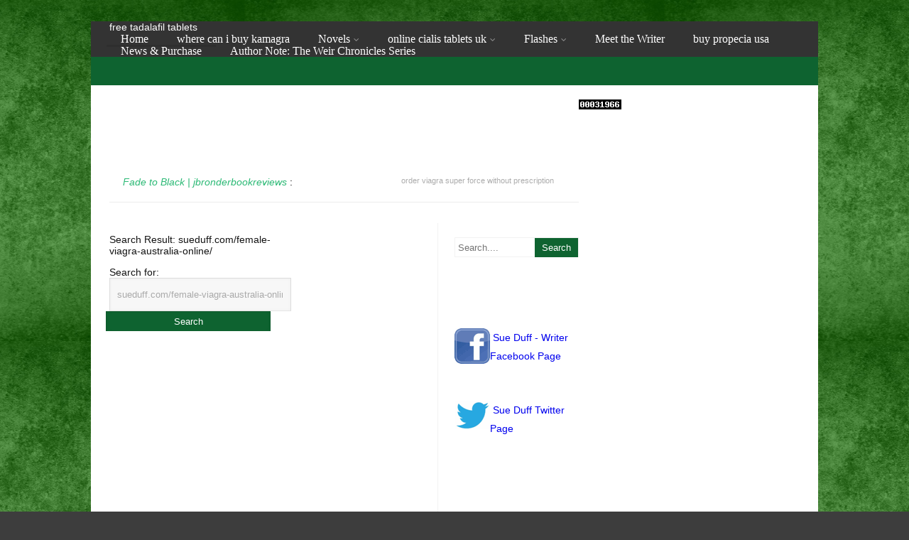

--- FILE ---
content_type: text/html
request_url: http://www.sueduff.com/female-viagra-australia-online/
body_size: 11306
content:
<!DOCTYPE html>
<html xmlns="http://www.w3.org/1999/xhtml" lang="en-US" prefix="og: http://www.ogp.me/ns# fb: http://www.ogp.me/ns/fb#">
<head>
<meta http-equiv="Content-Type" content="text/html; charset=UTF-8" />	
<meta name="viewport" content="width=device-width, initial-scale=1.0, maximum-scale=1.0, user-scalable=1">
<link rel="pingback" href="http://www.sueduff.com/xmlrpc.php" />
	
<title>sueduff.com/female-viagra-australia-online/</title>
<meta name="keywords" content="Female viagra australia online, Female viagra australia online, Female viagra australia. Order canada viagra online tablets, Buy viagra alabama, Australia viagra online, Viagra 25 mg price" />


<!-- This site is optimized with the Yoast SEO plugin v4.5 - https://www.yoast.com/wordpress/plugins/seo/ -->
<meta name="description" content="sueduff.com/female-viagra-australia-online/."/>
<meta name="robots" content="index, follow" />


<link rel="canonical" href="http://www.sueduff.com/female-viagra-australia-online/" />
<link rel="publisher" href="https://www.plus.google.com/110190544089467058895/about"/>
<meta property="og:locale" content="en_US" />
<meta property="og:type" content="article" />
<meta property="og:title" content="sueduff.com/female-viagra-australia-online/" />
<meta property="og:description" content="Female viagra australia online. Order canada viagra online tablets, Buy viagra alabama. Viagra 100 Mg Pills Nz Viagra. Cheap Viagra Generic Free Viagra Sample Pills - Buy Viagra pills online no prescription canada cheap, Buy Viagra from Pharmacy. Australia viagra online, Viagra 25 mg price" />
<meta property="og:url" content="http://www.sueduff.com/female-viagra-australia-online/" />
<meta property="og:site_name" content="Sue Duff - Writer" />
<meta property="article:publisher" content="http://www.facebook.com/sueduffwriter" />
<meta property="fb:admins" content="100003218303707" />
<meta property="og:image" content="http://www.sueduff.com/wp-content/uploads/2014/10/Utopia-Con-2016-300x150.jpg" />
<meta property="og:image" content="http://www.sueduff.com/wp-content/uploads/2014/10/Denver-Comic-Con-logo.jpg" />
<meta property="og:image" content="http://www.sueduff.com/wp-content/uploads/2014/10/Stan-Lee-me-300x272.jpg" />
<meta property="og:image" content="http://www.sueduff.com/wp-content/uploads/2014/10/PEN-Awards-2015small-300x224.jpg" />
<meta property="og:image" content="http://www.sueduff.com/wp-content/uploads/2014/10/Jeffrey-Deaversmall-300x200.jpg" />
<meta property="og:image" content="http://www.sueduff.com/wp-content/uploads/2015/06/sue-duff-in-author-alley-300x300.jpg" />
<meta property="og:image" content="http://www.sueduff.com/wp-content/uploads/2015/06/sue-duff-on-author-panel-300x179.jpg" />
<meta property="og:image" content="http://www.sueduff.com/wp-content/uploads/2015/06/fade-to-black-t-shirts-300x225.jpg" />
<!-- / Yoast SEO plugin. -->

<link rel='dns-prefetch' href='//s.w.org' />
<link rel="alternate" type="application/rss+xml" title="Sue Duff - Writer &raquo; Feed" href="http://www.sueduff.com/feed/" />
<link rel="alternate" type="application/rss+xml" title="Sue Duff - Writer &raquo; Comments Feed" href="http://www.sueduff.com/comments/feed/" />
<link rel="alternate" type="application/rss+xml" title="Sue Duff - Writer &raquo; News &#038; Purchase Comments Feed" href="http://www.sueduff.com/female-viagra-australia-online/feed/" />
		<script type="text/javascript">
			window._wpemojiSettings = {"baseUrl":"https:\/\/s.w.org\/images\/core\/emoji\/2.2.1\/72x72\/","ext":".png","svgUrl":"https:\/\/s.w.org\/images\/core\/emoji\/2.2.1\/svg\/","svgExt":".svg","source":{"concatemoji":"http:\/\/sueduff.com\/wp-includes\/js\/wp-emoji-release.min.js?ver=4.7.3"}};
			!function(a,b,c){function d(a){var b,c,d,e,f=String.fromCharCode;if(!k||!k.fillText)return!1;switch(k.clearRect(0,0,j.width,j.height),k.textBaseline="top",k.font="600 32px Arial",a){case"flag":return k.fillText(f(55356,56826,55356,56819),0,0),!(j.toDataURL().length<3e3)&&(k.clearRect(0,0,j.width,j.height),k.fillText(f(55356,57331,65039,8205,55356,57096),0,0),b=j.toDataURL(),k.clearRect(0,0,j.width,j.height),k.fillText(f(55356,57331,55356,57096),0,0),c=j.toDataURL(),b!==c);case"emoji4":return k.fillText(f(55357,56425,55356,57341,8205,55357,56507),0,0),d=j.toDataURL(),k.clearRect(0,0,j.width,j.height),k.fillText(f(55357,56425,55356,57341,55357,56507),0,0),e=j.toDataURL(),d!==e}return!1}function e(a){var c=b.createElement("script");c.src=a,c.defer=c.type="text/javascript",b.getElementsByTagName("head")[0].appendChild(c)}var f,g,h,i,j=b.createElement("canvas"),k=j.getContext&&j.getContext("2d");for(i=Array("flag","emoji4"),c.supports={everything:!0,everythingExceptFlag:!0},h=0;h<i.length;h++)c.supports[i[h]]=d(i[h]),c.supports.everything=c.supports.everything&&c.supports[i[h]],"flag"!==i[h]&&(c.supports.everythingExceptFlag=c.supports.everythingExceptFlag&&c.supports[i[h]]);c.supports.everythingExceptFlag=c.supports.everythingExceptFlag&&!c.supports.flag,c.DOMReady=!1,c.readyCallback=function(){c.DOMReady=!0},c.supports.everything||(g=function(){c.readyCallback()},b.addEventListener?(b.addEventListener("DOMContentLoaded",g,!1),a.addEventListener("load",g,!1)):(a.attachEvent("onload",g),b.attachEvent("onreadystatechange",function(){"complete"===b.readyState&&c.readyCallback()})),f=c.source||{},f.concatemoji?e(f.concatemoji):f.wpemoji&&f.twemoji&&(e(f.twemoji),e(f.wpemoji)))}(window,document,window._wpemojiSettings);
		</script>
		<style type="text/css">
img.wp-smiley,
img.emoji {
	display: inline !important;
	border: none !important;
	box-shadow: none !important;
	height: 1em !important;
	width: 1em !important;
	margin: 0 .07em !important;
	vertical-align: -0.1em !important;
	background: none !important;
	padding: 0 !important;
}
</style>
<link rel='stylesheet' id='asteria-style-css'  href='http://www.sueduff.com/wp-content/themes/asteria-lite/style.css?ver=4.7.3' type='text/css' media='all' />
<link rel='stylesheet' id='fancybox-css'  href='http://www.sueduff.com/wp-content/themes/asteria-lite/css/fancybox.css?ver=4.7.3' type='text/css' media='all' />
<link rel='stylesheet' id='asteria-icons-css'  href='http://www.sueduff.com/wp-content/themes/asteria-lite/fonts/font-awesome.css?ver=4.7.3' type='text/css' media='all' />
<script type='text/javascript' src='http://www.sueduff.com/wp-includes/js/jquery/jquery.js?ver=1.12.4'></script>
<script type='text/javascript' src='http://www.sueduff.com/wp-includes/js/jquery/jquery-migrate.min.js?ver=1.4.1'></script>
<script type='text/javascript' src='http://www.sueduff.com/wp-content/themes/asteria-lite/asteria.js?ver=4.7.3'></script>
<script type='text/javascript' src='http://www.sueduff.com/wp-content/themes/asteria-lite/js/other.js?ver=4.7.3'></script>
<script type='text/javascript' src='http://www.sueduff.com/wp-content/themes/asteria-lite/js/gallery.js?ver=4.7.3'></script>
<script type='text/javascript' src='http://www.sueduff.com/wp-content/themes/asteria-lite/js/fancybox.js?ver=4.7.3'></script>
<script type='text/javascript' src='http://www.sueduff.com/wp-content/themes/asteria-lite/js/jquery.nivo.js?ver=4.7.3'></script>
<link rel='https://www.api.w.org/' href='http://www.sueduff.com/wp-json/' />
<link rel="EditURI" type="application/rsd+xml" title="RSD" href="http://www.sueduff.com/xmlrpc.php?rsd" />
<link rel="wlwmanifest" type="application/wlwmanifest+xml" href="http://www.sueduff.com/wp-includes/wlwmanifest.xml" /> 
<meta name="generator" content="WordPress 4.7.3" />
<link rel='shortlink' href='http://www.sueduff.com/?p=654' />
<link rel="alternate" type="application/json+oembed" href="http://www.sueduff.com/wp-json/oembed/1.0/embed?url=http%3A%2F%2Fsueduff.com%2Ffemale-viagra-australia-online%2F" />
<link rel="alternate" type="text/xml+oembed" href="http://www.sueduff.com/wp-json/oembed/1.0/embed?url=http%3A%2F%2Fsueduff.com%2Ffemale-viagra-australia-online%2F&#038;format=xml" />
<script data-cfasync="false" src="//load.sumome.com/" data-sumo-platform="wordpress" data-sumo-site-id="90ba18a88a1bd59b1092215a9cf3ebce5a9ea1b50f189ec0eda542e3225d8b5e" async></script><style type="text/css">

body .fixed_site .header .center{width:100%!important;}
.single #content{ margin-top:10px;}
.header , .header2, .header3, .header4{ margin-top:30px;}
.widget_corner{ display:none;}
.page #content{ margin-top:20px;}
.edit_wrap{border-color: transparent;}
.comments_template{ margin-bottom:40px;}

#sidebar { border-left:1px solid rgba(0, 0, 0, 0.05);}
#sidebar .widget{ padding-bottom:0px!important}
.page-template-page-leftsidebar-php #sidebar{border-right:1px solid rgba(0, 0, 0, 0.05);border-left:none;}
.page-template-page-leftsidebar-php #sidebar .widget_wrap{ padding-left:0!important;;}
#sidebar .widget .widgettitle, #home_widgets .widget .widgettitle{text-align: right;padding-bottom: 15px;border-bottom: 1px solid; border-color:rgba(0, 0, 0, 0.05);}
#sidebar .widget{ background:none!important; padding-bottom:0;}
#sidebar .widget_wrap{width:88%!important; padding:0!important; padding-left:12%!important;}
#sidebar #searchform div{border:1px solid rgba(0, 0, 0, 0.05)}

.fixed_site{width: 80%;margin: 0 auto;}
body .fixed_site .center, body .fixed_site .midrow_wrap, body .fixed_site .header3 .top_head .center{ width:95%!important;}
.fixed_wrap{width: 100%;float: left;background: #fff;}
.fixed_site #footer{ margin-top:0;}
.footefixed{ margin-bottom:40px;}

.single_post{ background:none;}
.lay3 .hentry{ margin-bottom:15px;}
.lay4 .hentry, .lay5 .single_post{border-bottom:1px solid rgba(0, 0, 0, 0.07); background:none;}
.lay4 .hentry:last-child, .lay5 .single_post:last-child{border:none;}
.author_posts{ background:none;border-bottom: 1px solid rgba(0, 0, 0, 0.07);border-top: 1px solid rgba(0, 0, 0, 0.07);}
.lay5 .single_post{ margin-bottom:0;}
.more-link, .moretag{background: rgba(0, 0, 0, 0.07);}
.lay2 .hentry, .lay3 .hentry{background: rgba(0, 0, 0, 0.03);}
.author #content{ margin-top:0!important;}

#ast_nextprev{ margin-top:0;border-bottom: 1px solid rgba(0, 0, 0, 0.07);}
.share_this, #ast_related{border-bottom: 1px solid rgba(0, 0, 0, 0.07);border-top: 1px solid rgba(0, 0, 0, 0.07); background:none;}
.comments_template #comments, #comments_ping, #reply-title{border-bottom: 1px solid rgba(0, 0, 0, 0.07); padding-bottom:20px; border-top:none;}

.comment-body{border-bottom: 1px solid rgba(0, 0, 0, 0.07);}
.comment-form-comment textarea, .comm_wrap input{background: rgba(0, 0, 0, 0.03);border: 1px solid rgba(0, 0, 0, 0.07);-webkit-box-shadow: 0 0 5px rgba(0, 0, 0, 0.03) inset;-moz-box-shadow: 0 0 5px rgba(0, 0, 0, 0.03) inset;box-shadow: 0 0 5px rgba(0, 0, 0, 0.03) inset;}

.ast_pagenav .current{color: #fff;background: #0e6330;}
.ast_pagenav .pagi_border dt{ background:rgba(0, 0, 0, 0.1);}
.home_tabs{ background:none;}

#sidebar .widget .widgettitle{ margin-right:10%;}
#accordion img{ max-width:940px!important;}
body .fixed_site .header3 .center{width:100%!important;}

.comment-form-comment textarea, .comm_wrap input{border-top: 1px solid rgba(0, 0, 0, 0.1)!important;border-left: 1px solid rgba(0, 0, 0, 0.1)!important;border-right: 1px solid rgba(0, 0, 0, 0.1)!important;}
#sidebar .widget{ margin-top:20px;}

.edit_wrap{ border-color:transparent;}
.share_this{ background-color:transparent!important;}
.author_posts{ background:none!important;}
.ast_map{ margin-bottom:0!important;}

/*--------------SLIDER HEIGHT---------------*/
#zn_nivo, .slider-wrapper, .slide_wrap, .banner ul li, #accordion, .kwicks li, #accordion{height:600!important;}
#accordion, .kwicks.horizontal li{min-height:600!important;}

/*------------------------------------SITE TITLE------------------------------------------*/
.logo h1, .logo h2{font-size:50px!important;}
.logo h1 a, .logo h2 a, .ast_maintanace .logo h1 a{font-family:'Inder'!important;color:#ffffff; font-weight:400!important;}

.nivo-caption h3, #accordion h3, .banner .sld_layout2 h3, .banner .sld_layout3 h3{font-family:'Inder'!important;}
.sld_layout2 h3, .sld_layout3 h3, .acc-sld_layout2 h3, .acc-sld_layout3 h3, .wrap-sld_layout2 h3, .wrap-sld_layout3 h3{font-size:40px!important; line-height:1.3em;}



/*------------------------------------ROUNDED CORNERS------------------------------------------*/
/*------------------------------------DROP SHADOW------------------------------------------*/
/*------------------------------------ELEMENTS COLORS------------------------------------------*/
/*SOCIAL SHARE BUTTONS COLOR*/
body .social_buttons div i, body .social_buttons div a{color:#CCCCCC!important;}

/*SECONDARY ELEMENT*/
.header4 #topmenu ul li:hover, .nivo-caption .sld_layout1 p, .banner .sld_layout1 p, .acc-sld_layout2 p, .header4 #topmenu .sub-menu, .acc-sld_layout1 p{ border-color:#0e6330!important;}
#topmenu ul li ul li a:hover, .nivo-caption .sld_layout1 h3 a, .nivo-controlNav a.active, .banner .sld_layout1 h3 a, .acc-sld_layout1 h3 a, .tab.active, .thn_post_wrap .more-link:hover, .moretag:hover, #submit, .page_tt, #searchsubmit, .contact_submit input, .pad_menutitle, .to_top:hover, .page-numbers:hover, .ast_pagenav .current, .progrssn, #simple-menu, .wpcf7-submit{background-color:#0e6330!important;}

.nivo-caption p a, .banner .sld_layout1 p a, .banner .sld_layout2 p a, .banner .wrap-sld_layout3 p a, .acord_text p a, .lay2 h2 a, .lay3 h2 a, .lay4 h2 a, .lay5 .postitle a, #ast_nextprev .ast-prev:hover .left_arro i, #ast_nextprev .ast-next:hover .right_arro i, .rel_content a, #reply-title small a, .logged-in-as a, .thn_post_wrap a:link, .thn_post_wrap a:visited, .edit_wrap i:hover, .single_post .postitle, #sidebar .widget .widgettitle, #sidebar .widget .widgettitle a, #home_widgets .widget a:link, #home_widgets .widget a:visited, #home_widgets .widget .thn_wgt_tt, #sidebar .widget .thn_wgt_tt, #footer .widget .thn_wgt_tt, .widget_calendar td a, .astwt_iframe a, .ast_countdown li, .ast_biotxt a, .ast_bio .ast_biotxt h3, .search_term h2, .author_right h2, .author_right a, #contact_block .widgettitle, #contact_block a:link, #contact_block a:visited, .copytext a, .ast_maintanace .logo h1 a, #ast_nextprev .ast-prev:hover .left_arro i, #ast_nextprev .ast-next:hover .right_arro i, .post_meta a:hover, .social_buttons div a:hover i, .social_buttons div a:hover, .widgets p a, .tagcloud a, .text_block a:link, .text_block a:visited, .commentmetadata a{color:#0e6330!important;}

.rel_content .rel_more:hover{border-color: transparent transparent #0e6330 transparent!important;}
.tab.active .tab_arrow{border-color: #0e6330 transparent transparent transparent!important;}

.mid_block_content a, .single_post_content a{ color:#0e6330!important;}

.midrow_block:hover .mid_block_content a, .midrow_block:hover h3{color:#FFFFFF!important;}
.midrow_block:hover .block_img{border-color:#FFFFFF!important;}


/*Post Icons Color*/
.rel_content .rel_more i, .single_metainfo i, .comm_meta_reply i{}

/*Leave a Reply Text Color*/
.comments_template #comments, #comments_ping, #reply-title, .related_h3{ color:#141414!important;}

/*Footer Social Color*/
.head_soc a{color:#CCCCCC!important;}

/*------------------------------------TEXT COLORS------------------------------------------*/

/*Body Text Color*/
body, .single_metainfo, .single_post .single_metainfo a, .post_meta a, .midrow_blocks a, .lay4 .single_metainfo a{color:#141414!important;}

/*Text Color on Secondary Element*/
#submit, #searchsubmit, .page_tt, body #topmenu ul li ul li a:hover, .tab a.active, #ast_nextprev .ast-prev:hover .left_arro, #ast_nextprev .ast-next:hover .right_arro, .page-numbers:hover, .more-link, .moretag, #simple-menu, #simple-menu i{color:#FFFFFF!important;}
.nivo-caption .sld_layout1 h3 a, .nivo-controlNav a.active, .banner .sld_layout1 h3 a, .acc-sld_layout1 h3 a, .tab.active, .thn_post_wrap .more-link:hover, .moretag:hover, #submit, .page_tt, #searchsubmit, .contact_submit input, .pad_menutitle, .to_top:hover, .page-numbers:hover, .ast_pagenav .current, .progrssn, #simple-menu{color:#FFFFFF!important;}

/*Woocommerce*/
.woocommerce div.product .product_title, .woocommerce-page div.product .product_title, .woocommerce #content div.product .product_title, .woocommerce-page #content div.product .product_title, .product_meta a, .woocommerce ul.products li.product h3, .woocommerce-page ul.products li.product h3{color:#0e6330!important;}

@media screen and (max-width: 1200px){
body .fixed_site{ width:95%!important; margin: 0 auto;}
}

/*Others*/
/*Welcome Text Background*/
.text_block{ background-color:transparent!important;}
/*Gallery*/
.gallery{ float:left; margin:20px auto!important; width:100%;}
body .gallery-item{text-align: center;width: 50px!important; height:45px;display: inline-block;margin: 10px 5px; float:none!important;}

/*HOVER ANIMATIONS (Asteria 1.0)*/
.midrow_block, .nav-box, .ast-prev, .ast-next, #footer .widgets .widget ul li a, #home_widgets .widget li a, #sidebar .widget li a, #footmenu ul li a, .single_metainfo .catag_list a, .auth_meta, .meta_comm a, .post_meta a, .social_buttons div i, .social_buttons div a{-webkit-transition:all 0.3s ease-out;-moz-transition:all 0.3s ease-out;-ms-transition:all 0.3s ease-out;-o-transition:all 0.3s ease-out;transition:all 0.3s ease-out;}

#home_widgets .widget li a:hover, #sidebar .widget li a:hover, #footmenu ul li a:hover, .single_metainfo .catag_list a:hover, .auth_meta:hover, .meta_comm a:hover, .post_meta a:hover{color:#0e6330;}

.single_metainfo .catag_list a:hover, .auth_meta:hover, .meta_comm a:hover, .post_meta a:hover{ opacity:1;}

.midrow_block:hover{color:#FFFFFF; background-color:#0e6330; padding-top:0px;}
.midrow_block:hover .block_img{ border-color:#FFFFFF;}
.midrow_block:hover .icon_wrap i{color:#FFFFFF;}

.nav-box:hover{color#141414:; background-color:#0e6330;}
#ast_nextprev .ast-prev:hover a, #ast_nextprev .ast-next:hover a{color:#FFFFFF;}


/*BODY FONT*/
/*POST TITLE FONT*/
h1, h2, h3, h4, h5, h6, #topmenu ul li a, .text_block, .lay1_title h3, #sidebar .widget .widgettitle, .left_arro, .right_arro, #submit, .logo h1 a, .logo h2 a, .widget_calendar caption, .rel_content a, #ast_related ul li a, .fourofour a{font-family: Open Sans;
font-weight: normal;}

/** SLIDER BUTTON COLOR**/
a.sld_buttn{background:#0e6330; color:#FFFFFF;}


/*USER'S CUSTOM CSS---------------------------------------------------------*/
/*---------------------------------------------------------*/
</style>
		<style type="text/css">.recentcomments a{display:inline !important;padding:0 !important;margin:0 !important;}</style>
		<style type="text/css" id="custom-background-css">
body.custom-background { background-color: #3d3d3d; background-image: url("http://www.sueduff.com/wp-content/uploads/2014/04/Web-green-backgroun-57292805-1024x832.jpg"); background-position: center top; background-size: auto; background-repeat: repeat; background-attachment: fixed; }
</style>
<link rel="stylesheet" id="redux-google-fonts-css"  href="//fonts.googleapis.com/css?family=Inder:400&subset=latin&v=1568564409" type="text/css" media="all" /></head>

<body class="page-template-default page page-id-654 custom-background">
<!--Header-->
<div class="fixed_site">

<!--Maintenance Mode Message-->

<!--Get Header Type-->
<div class="header4">
    <div class="center">  
	<!--LOGO START-->        
    <div class="logo">
			            
                </div>
	<!--LOGO END-->  
    
	<!--MENU START--> 
        <!--MOBILE MENU START--><a href="http://www.sueduff.com/free-tadalafil-tablets/">free tadalafil tablets</a><!--MOBILE MENU END--> 
    <div id="topmenu"><div class="menu-header"><ul id="menu-home-4" class="menu"><li id="menu-item-115" class="menu-item menu-item-type-custom menu-item-object-custom menu-item-home menu-item-115"><a title="Home" href="http://www.sueduff.com/">Home</a></li>
<li id="menu-item-116" class="menu-item menu-item-type-post_type menu-item-object-page menu-item-116"><a href="http://www.sueduff.com/where-can-i-buy-kamagra/">where can i buy kamagra</a></li>
<li id="menu-item-178" class="menu-item menu-item-type-post_type menu-item-object-page menu-item-has-children menu-item-178"><a href="http://www.sueduff.com/novels/">Novels</a>
<ul class="sub-menu">
	<li id="menu-item-591" class="menu-item menu-item-type-custom menu-item-object-custom menu-item-591"><a href="http://www.sueduff.com/levitra-no-prescription/">levitra no prescription</a></li>
	<li id="menu-item-598" class="menu-item menu-item-type-custom menu-item-object-custom menu-item-598"><a href="http://www.sueduff.com/weir/">How Weir Are You?</a></li>
	<li id="menu-item-607" class="menu-item menu-item-type-custom menu-item-object-custom menu-item-607"><a href="http://www.sueduff.com/sale-uk-drugs-levitra-online/">sale uk drugs levitra online</a></li>
</ul>
</li>
<li id="menu-item-376" class="menu-item menu-item-type-custom menu-item-object-custom menu-item-has-children menu-item-376"><a href="http://www.sueduff.com/online-cialis-tablets-uk/">online cialis tablets uk</a>
<ul class="sub-menu">
	<li id="menu-item-368" class="menu-item menu-item-type-post_type menu-item-object-page menu-item-368"><a href="http://www.sueduff.com/the-corner-kyle/">The Corner: Kyle</a></li>
	<li id="menu-item-418" class="menu-item menu-item-type-post_type menu-item-object-page menu-item-418"><a href="http://www.sueduff.com/the-corner-oreilly/">The Corner: O&#8217;Reilly</a></li>
</ul>
</li>
<li id="menu-item-188" class="menu-item menu-item-type-custom menu-item-object-custom menu-item-has-children menu-item-188"><a href="http://www.sueduff.com/flash-fiction">Flashes</a>
<ul class="sub-menu">
	<li id="menu-item-366" class="menu-item menu-item-type-post_type menu-item-object-page menu-item-366"><a href="http://www.sueduff.com/neighborly-love/">Neighborly Love</a></li>
	<li id="menu-item-367" class="menu-item menu-item-type-post_type menu-item-object-page menu-item-367"><a href="http://www.sueduff.com/neighborly-love/the-father-the-son-and-the-holy-ghosts/">The Father, the Son and the Holy Ghosts</a></li>
</ul>
</li>
<li id="menu-item-118" class="menu-item menu-item-type-post_type menu-item-object-page menu-item-118"><a title="Bio" href="http://www.sueduff.com/sue-duff-writer/">Meet the Writer</a></li>
<li id="menu-item-117" class="menu-item menu-item-type-post_type menu-item-object-page menu-item-117"><a href="http://www.sueduff.com/buy-propecia-usa/">buy propecia usa</a></li>
<li id="menu-item-655" class="menu-item menu-item-type-post_type menu-item-object-page current-menu-item page_item page-item-654 current_page_item menu-item-655"><a href="http://www.sueduff.com/female-viagra-australia-online/">News &#038; Purchase</a></li>
<li id="menu-item-905" class="menu-item menu-item-type-post_type menu-item-object-page menu-item-905"><a href="http://www.sueduff.com/author-note-weir-chronicles-series/">Author Note: The Weir Chronicles Series</a></li>
</ul></div></div>
    <!--MENU END-->
    
    </div>
    
</div>
</div>
<!--Content-->
<div class="fixed_site">
	<div class="fixed_wrap singlefx">
		            <div class="page_tt">
                <div class="center"></div>
            </div> 
        
<div id="content">
	<div class="center">
		<div class="single_wrap">
			<div class="single_post">
                                   <div class="post-654 page type-page status-publish hentry" id="post-654">  
                
        
                <div class="single_post_content">
                	                
                    <div class="thn_post_wrap">
































<div title=" for" id="ymb226">









</div>

































































 </div> 
                    <div style="clear:both"></div>
                    <div class="thn_post_wrap"></div>
                </div>
                        </div>
             
                </div>
                <!--COMMENT START: Calling the Comment Section. If you want to hide comments from your posts, remove the line below-->     
                                    <div class="comments_template">
                         
<!-- You can start editing here. -->
 

 
<ul class="commentlist" id="ping">
	
   <li class="pingback even thread-even depth-1" id="li-comment-9863">
   
     <div id="comment-9863" class="comment-body">
      
      <div class="org_ping">
      	<cite class="citeping"><a href='http://www.jbronderbookreviews.com/2014/10/24/fade-to-black/' rel='external nofollow' class='url'>Fade to Black | jbronderbookreviews</a></cite> <span class="says">:</span>	  	
            <div class="comm_meta_reply">
            <a href="http://www.sueduff.com/order-viagra-super-force-without-prescription/">order viagra super force without prescription</a>
            </div>
     </div>
     </div>
     
     
</li><!-- #comment-## -->
</ul>

<div class="navigation">
</div>

 



 

	<div id="respond" class="comment-respond">
					<form action="http://www.sueduff.com/wp-comments-post.php" method="post" id="commentform" class="comment-form">
				<div class="comm_wrap">
<div class="entry-content">Search Result: sueduff.com/female-viagra-australia-online/<p></p><form role="search" method="get" id="searchform" class="searchform" action="https://www.sueduff.com/">
				<div>
					<label class="screen-reader-text" for="s">Search for:</label>
					<input type="text" value="sueduff.com/female-viagra-australia-online/" name="s" id="s" />
					<input type="submit" id="searchsubmit" value="Search" />
				</div>
			</form></div>
</div>
   
    <!--PAGE END-->


<!--SIDEBAR START--> 

<div id="sidebar">
    <div class="widgets">          
            <div id="search-2" class="widget widget_search"><div class="widget_wrap"><form role="search" method="get" id="searchform" action="http://www.sueduff.com/" >
    <div>
    <input placeholder="Search...." type="text" value="" name="s" id="s" />
    <input type="submit" id="searchsubmit" value="Search" />
    </div>
    </form><span class="widget_corner"></span></div></div><div id="text-6" class="widget widget_text"><div class="widget_wrap">			<div class="textwidget">
</div>
		<span class="widget_corner"></span></div></div><div id="text-2" class="widget widget_text"><div class="widget_wrap">			<div class="textwidget"><img src="http://www.sueduff.com/wp-content/uploads/2014/04/fb.gif" align="left">&nbsp;<a href="https://www.facebook.com/sueduffwriter?notif_t=fbpage_fan_invite" target="_blank">Sue Duff - Writer Facebook Page</a></div>
		<span class="widget_corner"></span></div></div><div id="text-3" class="widget widget_text"><div class="widget_wrap">			<div class="textwidget"><img src="http://www.sueduff.com/wp-content/uploads/2014/04/twtr.gif" align="left">&nbsp;<a href="https://www.Twitter.com/sueduff55 " target="_blank">Sue Duff Twitter Page</a></div>
		<span class="widget_corner"></span></div></div><div id="text-5" class="widget widget_text"><div class="widget_wrap">			<div class="textwidget">
                 </div>
		<span class="widget_corner"></span></div></div>		<div id="recent-posts-2" class="widget widget_recent_entries"><div class="widget_wrap">				<ul>
					<li>
				<a href="http://www.sueduff.com/no-prescription-kamagra/">no prescription kamagra</a>
						</li>
					<li>
				<a href="http://www.sueduff.com/kamagra-viagra-online/">kamagra viagra online</a>
						</li>
					<li>
				<a href="http://www.sueduff.com/goodreads-giveaway/">FADE TO BLACK Free ebook Giveaway!</a>
						</li>
					<li>
				<a href="http://www.sueduff.com/viagra-and-side-effects/">viagra and side effects</a>
						</li>
					<li>
				<a href="http://www.sueduff.com/cooks-guide-writing-dinner-guests/">A Cook&#8217;s Guide to Writing &#8211; Dinner Guests</a>
						</li>
				</ul>
		<span class="widget_corner"></span></div></div>		<div id="recent-comments-2" class="widget widget_recent_comments"><div class="widget_wrap"><ul id="recentcomments"><li class="recentcomments"><span class="comment-author-link"><a href="http://www.sueduff.com/propecia-28-tabs-sale/">propecia 28 tabs sale</a></span> on <a href="http://www.sueduff.com/sale-viagra-online-pharmacy/">sale viagra online pharmacy</a></li><li class="recentcomments"><span class="comment-author-link">Julia North</span> on <a href="http://www.sueduff.com/contact/#comment-54709">Contact</a></li><li class="recentcomments"><span class="comment-author-link">Jessalee Shields-Dulaney</span> on <a href="http://www.sueduff.com/how-long-do-you-last-with-viagra/">how long do you last with viagra</a></li><li class="recentcomments"><span class="comment-author-link"><a href="http://www.sueduff.com/propecia-28-tabs-sale/">propecia 28 tabs sale</a></span> on <a href="http://www.sueduff.com/kamagra-no-prescription/">kamagra no prescription</a></li><li class="recentcomments"><span class="comment-author-link"><a href="http://www.sueduff.com/price-with-prescription-online-levitra/">price with prescription online levitra</a></span> on <a href="http://www.sueduff.com/5mg-levitra-for-sale/">5mg levitra for sale</a></li></ul><span class="widget_corner"></span></div></div><div id="archives-2" class="widget widget_archive"><div class="widget_wrap">		<ul>
			<li><a href='http://www.sueduff.com/2016/03/'>March 2016</a></li>
	<li><a href='http://www.sueduff.com/2016/02/'>February 2016</a></li>
	<li><a href="http://www.sueduff.com/cheap-sildenafil-pharmacy/">cheap sildenafil pharmacy</a></li>
	<li><a href="http://www.sueduff.com/viagra-cialis-online-pharmacy/">viagra cialis online pharmacy</a></li>
	<li><a href='http://www.sueduff.com/2014/07/'>July 2014</a></li>
	<li><a href='http://www.sueduff.com/2014/06/'>June 2014</a></li>
	<li><a href='http://www.sueduff.com/2014/05/'>May 2014</a></li>
	<li><a href='http://www.sueduff.com/2014/04/'>April 2014</a></li>
		</ul>
		<span class="widget_corner"></span></div></div><div id="categories-2" class="widget widget_categories"><div class="widget_wrap">		<ul>
	<li class="cat-item cat-item-43"><a href="http://www.sueduff.com/category/acooksguidetowriting/" >#ACooksGuidetoWriting</a>
</li>
	<li class="cat-item cat-item-18"><a href="http://www.sueduff.com/category/a-cooks-guide-to-writing/" >A Cook&#039;s Guide to Writing</a>
</li>
	<li class="cat-item cat-item-17"><a href="http://www.sueduff.com/category/blog/" >Blog</a>
</li>
	<li class="cat-item cat-item-60"><a href="http://www.sueduff.com/category/dog/" >dog</a>
</li>
	<li class="cat-item cat-item-27"><a href="http://www.sueduff.com/120mg-cialis-samples/">120mg cialis samples</a>
</li>
	<li class="cat-item cat-item-46"><a href="http://www.sueduff.com/order-great-britain-drugs-cialis/">order great britain drugs cialis</a>
</li>
	<li class="cat-item cat-item-49"><a href="http://www.sueduff.com/category/friendship/" >friendship</a>
</li>
	<li class="cat-item cat-item-58"><a href="http://www.sueduff.com/category/growing-old/" >growing old</a>
</li>
	<li class="cat-item cat-item-48"><a href="http://www.sueduff.com/category/holidays/" >holidays</a>
</li>
	<li class="cat-item cat-item-30"><a href="http://www.sueduff.com/cost-ciprofloxacin/">cost ciprofloxacin</a>
</li>
	<li class="cat-item cat-item-26"><a href="http://www.sueduff.com/tablets-generic-cialis-canada/">tablets generic cialis canada</a>
</li>
	<li class="cat-item cat-item-57"><a href="http://www.sueduff.com/category/nap-time/" >nap time</a>
</li>
	<li class="cat-item cat-item-64"><a href="http://www.sueduff.com/generic-viagra-online/">generic viagra online</a>
</li>
	<li class="cat-item cat-item-59"><a href="http://www.sueduff.com/category/pets/" >pets</a>
</li>
	<li class="cat-item cat-item-45"><a href="http://www.sueduff.com/category/science-fiction-2/" >Science Fiction</a>
</li>
	<li class="cat-item cat-item-47"><a href="http://www.sueduff.com/category/scifi/" >SciFi</a>
</li>
	<li class="cat-item cat-item-66"><a href="http://www.sueduff.com/category/speculative-fiction/" >speculative fiction</a>
</li>
	<li class="cat-item cat-item-16"><a href="http://www.sueduff.com/category/technology/" >technology</a>
</li>
	<li class="cat-item cat-item-1"><a href="http://www.sueduff.com/how-long-does-a-viagra-pill-last/">how long does a viagra pill last</a>
</li>
	<li class="cat-item cat-item-42"><a href="http://www.sueduff.com/buy-viagra-online/">buy viagra online</a>
</li>
	<li class="cat-item cat-item-61"><a href="http://www.sueduff.com/category/writing/" >writing</a>
</li>
	<li class="cat-item cat-item-65"><a href="http://www.sueduff.com/category/ya/" >YA</a>
</li>
		</ul>
<span class="widget_corner"></span></div></div><div id="meta-2" class="widget widget_meta"><div class="widget_wrap">			<ul>
						<li><a rel="nofollow" href="http://www.sueduff.com/wp-login.php">Log in</a></li>
			<li><a href="http://www.sueduff.com/cheap-online-levitra-drugs-uk/">cheap online levitra drugs uk</a></li>
			<li><a href="http://www.sueduff.com/comments/feed/">Comments <abbr title="Really Simple Syndication">RSS</abbr></a></li>
			<li><a href="http://www.sueduff.com/buy-clomid-online-without-prescription/">buy clomid online without prescription</a></li>			</ul>
			<span class="widget_corner"></span></div></div><div id="pages-2" class="widget widget_pages"><div class="widget_wrap">		<ul>
			<li class="page_item page-item-481"><a href="http://www.sueduff.com/author-note-weir-chronicles-series/">Author Note: The Weir Chronicles Series</a></li>
<li class="page_item page-item-68"><a href="http://www.sueduff.com/where-can-i-buy-kamagra/">where can i buy kamagra</a></li>
<li class="page_item page-item-55"><a href="http://www.sueduff.com/contact/">Contact</a></li>
<li class="page_item page-item-361"><a href="http://www.sueduff.com/price-cialis-online-usa/">price cialis online usa</a></li>
<li class="page_item page-item-595"><a href="http://www.sueduff.com/weir/">How Weir Are You?</a></li>
<li class="page_item page-item-275"><a href="http://www.sueduff.com/sale-uk-drugs-levitra-online/">sale uk drugs levitra online</a></li>
<li class="page_item page-item-51"><a href="http://www.sueduff.com/online-pill-viagra/">online pill viagra</a></li>
<li class="page_item page-item-146 page_item_has_children"><a href="http://www.sueduff.com/neighborly-love/">Neighborly Love</a>
<ul class='children'>
	<li class="page_item page-item-152"><a href="http://www.sueduff.com/neighborly-love/the-father-the-son-and-the-holy-ghosts/">The Father, the Son and the Holy Ghosts</a></li>
</ul>
</li>
<li class="page_item page-item-654 current_page_item"><a href="http://www.sueduff.com/female-viagra-australia-online/">News &#038; Purchase</a></li>
<li class="page_item page-item-162 page_item_has_children"><a href="http://www.sueduff.com/novels/">Novels</a>
<ul class='children'>
	<li class="page_item page-item-589"><a href="http://www.sueduff.com/levitra-no-prescription/">levitra no prescription</a></li>
</ul>
</li>
<li class="page_item page-item-371"><a href="http://www.sueduff.com/online-cialis-tablets-uk/">online cialis tablets uk</a></li>
<li class="page_item page-item-156"><a href="http://www.sueduff.com/the-corner-kyle/">With every decision, we turn a corner.</a></li>
<li class="page_item page-item-417"><a href="http://www.sueduff.com/price-cialis-online-usa/">price cialis online usa</a></li>
		</ul>
		<span class="widget_corner"></span></div></div><div id="categories-3" class="widget widget_categories"><div class="widget_wrap"><label class="screen-reader-text" for="cat">Categories</label><select  name='cat' id='cat' class='postform' >
	<option value='-1'>Select Category</option>
	<option class="level-0" value="43">#ACooksGuidetoWriting</option>
	<option class="level-0" value="18">A Cook&#8217;s Guide to Writing</option>
	<option class="level-0" value="17">Blog</option>
	<option class="level-0" value="60">dog</option>
	<option class="level-0" value="27">Family</option>
	<option class="level-0" value="46">Fantasy</option>
	<option class="level-0" value="49">friendship</option>
	<option class="level-0" value="58">growing old</option>
	<option class="level-0" value="48">holidays</option>
	<option class="level-0" value="30">Home</option>
	<option class="level-0" value="26">Kitchen Hazards</option>
	<option class="level-0" value="57">nap time</option>
	<option class="level-0" value="64">Nature</option>
	<option class="level-0" value="59">pets</option>
	<option class="level-0" value="45">Science Fiction</option>
	<option class="level-0" value="47">SciFi</option>
	<option class="level-0" value="66">speculative fiction</option>
	<option class="level-0" value="16">technology</option>
	<option class="level-0" value="1">Uncategorized</option>
	<option class="level-0" value="42">Urban Fantasy</option>
	<option class="level-0" value="61">writing</option>
	<option class="level-0" value="65">YA</option>
</select>

<script type='text/javascript'>
/* <![CDATA[ */
(function() {
	var dropdown = document.getElementById( "cat" );
	function onCatChange() {
		if ( dropdown.options[ dropdown.selectedIndex ].value > 0 ) {
			location.href = "http://www.sueduff.com/?cat=" + dropdown.options[ dropdown.selectedIndex ].value;
		}
	}
	dropdown.onchange = onCatChange;
})();
/* ]]> */
</script>

<span class="widget_corner"></span></div></div>            </div>
    </div>
<!--SIDEBAR END--> 
		</div>
	</div>
</div>
</div>
<!--To Top Button-->
<a class="to_top"><i class="fa-angle-up fa-2x"></i></a>
<!--To Top Button END-->


<!--Footer Start-->
<div class="fixed_site">
	<div class="fixed_wrap footefixed">

<div id="footer">
    <div class="center">
        <!--Footer Widgets START-->
        <div class="widgets"><ul></ul></div>
        <!--Footer Widgets END-->
    </div>
</div>
<!--Footer END-->

<!--Copyright Footer START-->
<div id="copyright">
    <div class="center">
        <!--Site Copyright Text START-->
        <div class="copytext">
		        Theme by <a href="http://www.sueduff.com/buy-clomid-now/">buy clomid now</a>
                </div>
        <!--Site Copyright Text END-->
        
		<!--SOCIAL ICONS START-->
        <div class="head_soc">
        <a target="_blank" class="ast_fb" href="https://www.facebook.com/sueduffwriter"><i class="fa-facebook"></i></a>        <a target="_blank" class="ast_twt" href="https://www.Twitter.com/sueduff55"><i class="fa-twitter"></i></a>                                                          
           
        </div>
        <!--SOCIAL ICONS END-->
    </div>
</div>
<!--Copyright Footer Start-->
    </div>
</div>

    <!-- Start of StatCounter Code -->
    <script>
    <!-- 
        var sc_project=9817706; 
        var sc_security="a9dfc1f7"; 
        var scJsHost = (("https:" == document.location.protocol) ?
        "https://www.secure." : "http://www.");
    //-->
document.write("<sc"+"ript src='" +scJsHost +"statcounter.com/counter/counter.js'></"+"script>");
</script>
<noscript><div class="statcounter"><a title="web analytics" href="https://www.statcounter.com/"><img class="statcounter" src="https://www.c.statcounter.com/9817706/0/a9dfc1f7/0/" alt="web analytics" /></a></div></noscript>   
    <!-- End of StatCounter Code -->
<script type="text/javascript">
    jQuery(window).ready(function() {

		// nivoslider init
		jQuery('#zn_nivo').nivoSlider({
				effect: 'random',
				animSpeed:700,
				pauseTime:8000,
				startSlide:0,
				slices:10,
				directionNav:true,
				directionNavHide:true,
				controlNav:true,
				controlNavThumbs:false,
				keyboardNav:true,
				manualAdvance: false,
				pauseOnHover:true,
				captionOpacity:0.8,
				afterLoad: function(){
						if (jQuery(window).width() < 480) {
					jQuery(".nivo-caption").animate({"opacity": "1", "right":"0"}, {easing:"easeOutBack", duration: 500});
						}else{
					jQuery(".nivo-caption").animate({"opacity": "1", "right":"11%"}, {easing:"easeOutBack", duration: 500});	
					jQuery("#zn_nivo, .nivo-controlNav, #slide_acord, .nivoinner").css({"display":"block"});
					jQuery(".nivo-caption").addClass('sld3wrap');
							}
				},
				beforeChange: function(){
					jQuery(".nivo-caption").animate({right:"-500px"}, {easing:"easeInBack", duration: 500});
					//jQuery(".nivo-caption").delay(400).removeClass('sld3wrap');
					jQuery('.nivo-caption').animate({"opacity": "0"}, 100);
					jQuery('.nivo-caption').delay(500).queue(function(next){
						jQuery(this).removeClass("sld3wrap");next();});

				},
				afterChange: function(){
						if (jQuery(window).width() < 480) {
					jQuery(".nivo-caption").animate({"opacity": "1", "right":"0"}, {easing:"easeOutBack", duration: 500});
						}else{
					jQuery(".nivo-caption").animate({"opacity": "1", "right":"11%"}, {easing:"easeOutBack", duration: 500});	
					jQuery(".nivo-caption").has('.sld_layout3').addClass('sld3wrap');	
							}
				}
			});
			
	
	});
</script>


<script type="text/javascript">
//Sidebar List style type
jQuery('#sidebar .widgets .widget li').prepend('<i class="fa-angle-double-right"></i> ');

//Header4 Fix
jQuery(window).bind("load", function() {
var headheight = (jQuery(".logo").outerHeight());
var logowidth = (jQuery(".logo").outerWidth());
var menuwidth = (jQuery("#topmenu").outerWidth());
if (logowidth + menuwidth <1100 ){
//var headheight = (jQuery(".header4").outerHeight());

jQuery(".header4 #topmenu").css({"minHeight":headheight});
jQuery(".header4 #topmenu ul li ul, .header4 .head_soc").css({"top": headheight + 'px'});
jQuery(".header4 #topmenu ul li").css({"paddingTop": "0px", "paddingBottom": "0px","height":headheight - 3 + 'px', "line-height" :headheight - 3 + 'px'});
jQuery(".header4 #topmenu ul li ul li ul").css({"marginTop": '-' + headheight + 'px'});
}else{
	jQuery(".header4 #topmenu").addClass('bigmenu');
	}
});


//Hide Slider until its loaded
jQuery('#zn_nivo, .nivo-controlNav').css({"display":"none"});	
var galleryloadergif = "http://www.sueduff.com/wp-content/themes/asteria-lite/images/newloader.gif";
//The Colors-------------------------------------------
	var primarytext = "#141414";
	var sechovertext = "#FFFFFF";	
	var menutext = "#FFFFFF";
	var footwidget ="#999999";
	var footwidgethover ="#ffffff";	
			
	var primarycolor = "#0e6330";
	var primardefault = "#ffffff";
	var sechover = "#0e6330";
	var socialbuttons ="#cccccc";

	//Midrow Blocks Equal Width
	if(jQuery('.midrow_block').length == 4){ jQuery('.midrow_blocks').addClass('fourblocks'); }
	if(jQuery('.midrow_block').length == 3){ jQuery('.midrow_blocks').addClass('threeblocks'); }
	if(jQuery('.midrow_block').length == 2){ jQuery('.midrow_blocks').addClass('twoblocks'); }
	if(jQuery('.midrow_block').length == 1){ jQuery('.midrow_blocks').addClass('oneblock'); }


//AJAX PAGINATION
jQuery(document).ready(function(){

jQuery('.ast_pagenav span').replaceWith(function() {
		var pathname = window.location.pathname;
    var url = (jQuery(this).text());
	 	 if (jQuery("span.page-numbers").prev().length === 0) {
    return '<a href="http://www.sueduff.com/pfizer-viagra-for-sale/">pfizer viagra for sale</a>';
	 }else{
		    return '<a class="page-numbers current" href="http://www.sueduff.com/?pagename=news-purchase" target="_blank">' + url + '</a>'; 
	 }
});

jQuery('.ast_pagenav span.page-numbers').each(function () {
	var pathname = window.location.pathname;
	
    var href = jQuery(this).attr('href');
	    jQuery(this).attr('href', href + '?paged=1');
		
});

jQuery('.ast_pagenav a').each(function(){
        
	    this.href = this.href.replace('/page/', '?paged=');
	});
    jQuery('.ast_pagenav a').on('click', function(e)  {
	jQuery('.ast_pagenav a, span.page-numbers').removeClass('current'); // remove if already existant
    jQuery(this).addClass('current');


	e.preventDefault();

	
		
	
	//Layout 1 Ajax
			var link = jQuery(this).attr('href');
	jQuery('.lay1_wrap').html('<div class="ast_ajaxwrap"><div class="sk-spinner sk-spinner-wave"><div class="sk-rect1"></div><div class="sk-rect2"></div><div class="sk-rect3"></div><div class="sk-rect4"></div><div class="sk-rect5"></div></div></div>').load(link + '.lay1_wrap .hentry', function(){
		
	if (jQuery(window).width() < 360) {
		var divs = jQuery(".lay1 .hentry");
		for(var i = 0; i < divs.length; i+=1) {
		  divs.slice(i, i+1).wrapAll("<div class='ast_row'></div>");
		}		
			}else if (jQuery(window).width() < 480) {
		var divs = jQuery(".lay1 .hentry");
		for(var i = 0; i < divs.length; i+=2) {
		  divs.slice(i, i+2).wrapAll("<div class='ast_row'></div>");
		}
			}else{
		var divs = jQuery(".lay1 .hentry");
		for(var i = 0; i < divs.length; i+=3) {
		  divs.slice(i, i+3).wrapAll("<div class='ast_row'></div>");
		}
	}
			  
	if (jQuery(window).width() > 360) {			  
		jQuery('.lay1_wrap').fadeIn(500); 
		jQuery(".hentry").hide().each(function() {
		jQuery(this).fadeIn(500, "easeInSine");
		});
	}
	//Layout 1 Ajax END

	

	
	
	});

    });

});  // end ready function
</script> <script type='text/javascript' src='http://www.sueduff.com/wp-content/plugins/akismet/_inc/form.js?ver=3.3'></script>
<script type='text/javascript' src='http://www.sueduff.com/wp-includes/js/comment-reply.min.js?ver=4.7.3'></script>
<script type='text/javascript' src='http://www.sueduff.com/wp-includes/js/wp-embed.min.js?ver=4.7.3'></script>
</body>
</html>